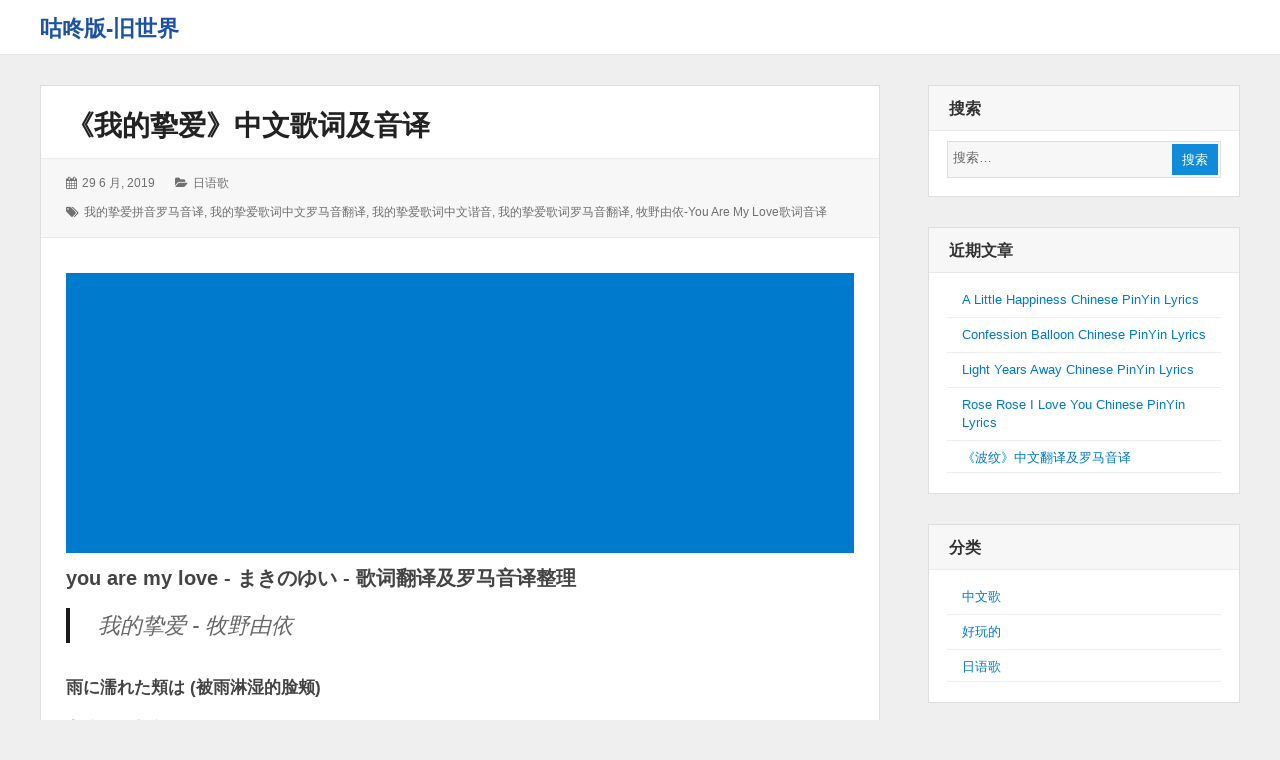

--- FILE ---
content_type: text/html; charset=UTF-8
request_url: https://www.gdbjsj.com/archives/2607.html
body_size: 10248
content:
<!DOCTYPE html>
<html lang="zh-Hans" class="no-js">

<head>
    <meta charset="UTF-8">
    <meta name="viewport" content="width=device-width, initial-scale=1">
    <link rel="profile" href="http://gmpg.org/xfn/11">
    <link rel="profile" href="http://microformats.org/profile/specs" />
    <link rel="profile" href="http://microformats.org/profile/hatom" />
        <link rel="pingback" href="https://www.gdbjsj.com/cn/xmlrpc.php">
        <script>(function(html){html.className = html.className.replace(/\bno-js\b/,'js')})(document.documentElement);</script>
<title>《我的挚爱》中文歌词及音译 &#8211; 咕咚版-旧世界</title>
<meta name='robots' content='max-image-preview:large' />
	<style>img:is([sizes="auto" i], [sizes^="auto," i]) { contain-intrinsic-size: 3000px 1500px }</style>
	<link rel="alternate" type="application/rss+xml" title="咕咚版-旧世界 &raquo; Feed" href="https://www.gdbjsj.com/feed" />
<link rel="alternate" type="application/rss+xml" title="咕咚版-旧世界 &raquo; 评论 Feed" href="https://www.gdbjsj.com/comments/feed" />
<link rel="alternate" type="application/rss+xml" title="咕咚版-旧世界 &raquo; 《我的挚爱》中文歌词及音译 评论 Feed" href="https://www.gdbjsj.com/archives/2607.html/feed" />
<script type="text/javascript">
/* <![CDATA[ */
window._wpemojiSettings = {"baseUrl":"https:\/\/s.w.org\/images\/core\/emoji\/15.0.3\/72x72\/","ext":".png","svgUrl":"https:\/\/s.w.org\/images\/core\/emoji\/15.0.3\/svg\/","svgExt":".svg","source":{"concatemoji":"https:\/\/www.gdbjsj.com\/cn\/wp-includes\/js\/wp-emoji-release.min.js?ver=6.7.4"}};
/*! This file is auto-generated */
!function(i,n){var o,s,e;function c(e){try{var t={supportTests:e,timestamp:(new Date).valueOf()};sessionStorage.setItem(o,JSON.stringify(t))}catch(e){}}function p(e,t,n){e.clearRect(0,0,e.canvas.width,e.canvas.height),e.fillText(t,0,0);var t=new Uint32Array(e.getImageData(0,0,e.canvas.width,e.canvas.height).data),r=(e.clearRect(0,0,e.canvas.width,e.canvas.height),e.fillText(n,0,0),new Uint32Array(e.getImageData(0,0,e.canvas.width,e.canvas.height).data));return t.every(function(e,t){return e===r[t]})}function u(e,t,n){switch(t){case"flag":return n(e,"\ud83c\udff3\ufe0f\u200d\u26a7\ufe0f","\ud83c\udff3\ufe0f\u200b\u26a7\ufe0f")?!1:!n(e,"\ud83c\uddfa\ud83c\uddf3","\ud83c\uddfa\u200b\ud83c\uddf3")&&!n(e,"\ud83c\udff4\udb40\udc67\udb40\udc62\udb40\udc65\udb40\udc6e\udb40\udc67\udb40\udc7f","\ud83c\udff4\u200b\udb40\udc67\u200b\udb40\udc62\u200b\udb40\udc65\u200b\udb40\udc6e\u200b\udb40\udc67\u200b\udb40\udc7f");case"emoji":return!n(e,"\ud83d\udc26\u200d\u2b1b","\ud83d\udc26\u200b\u2b1b")}return!1}function f(e,t,n){var r="undefined"!=typeof WorkerGlobalScope&&self instanceof WorkerGlobalScope?new OffscreenCanvas(300,150):i.createElement("canvas"),a=r.getContext("2d",{willReadFrequently:!0}),o=(a.textBaseline="top",a.font="600 32px Arial",{});return e.forEach(function(e){o[e]=t(a,e,n)}),o}function t(e){var t=i.createElement("script");t.src=e,t.defer=!0,i.head.appendChild(t)}"undefined"!=typeof Promise&&(o="wpEmojiSettingsSupports",s=["flag","emoji"],n.supports={everything:!0,everythingExceptFlag:!0},e=new Promise(function(e){i.addEventListener("DOMContentLoaded",e,{once:!0})}),new Promise(function(t){var n=function(){try{var e=JSON.parse(sessionStorage.getItem(o));if("object"==typeof e&&"number"==typeof e.timestamp&&(new Date).valueOf()<e.timestamp+604800&&"object"==typeof e.supportTests)return e.supportTests}catch(e){}return null}();if(!n){if("undefined"!=typeof Worker&&"undefined"!=typeof OffscreenCanvas&&"undefined"!=typeof URL&&URL.createObjectURL&&"undefined"!=typeof Blob)try{var e="postMessage("+f.toString()+"("+[JSON.stringify(s),u.toString(),p.toString()].join(",")+"));",r=new Blob([e],{type:"text/javascript"}),a=new Worker(URL.createObjectURL(r),{name:"wpTestEmojiSupports"});return void(a.onmessage=function(e){c(n=e.data),a.terminate(),t(n)})}catch(e){}c(n=f(s,u,p))}t(n)}).then(function(e){for(var t in e)n.supports[t]=e[t],n.supports.everything=n.supports.everything&&n.supports[t],"flag"!==t&&(n.supports.everythingExceptFlag=n.supports.everythingExceptFlag&&n.supports[t]);n.supports.everythingExceptFlag=n.supports.everythingExceptFlag&&!n.supports.flag,n.DOMReady=!1,n.readyCallback=function(){n.DOMReady=!0}}).then(function(){return e}).then(function(){var e;n.supports.everything||(n.readyCallback(),(e=n.source||{}).concatemoji?t(e.concatemoji):e.wpemoji&&e.twemoji&&(t(e.twemoji),t(e.wpemoji)))}))}((window,document),window._wpemojiSettings);
/* ]]> */
</script>
<style id='wp-emoji-styles-inline-css' type='text/css'>

	img.wp-smiley, img.emoji {
		display: inline !important;
		border: none !important;
		box-shadow: none !important;
		height: 1em !important;
		width: 1em !important;
		margin: 0 0.07em !important;
		vertical-align: -0.1em !important;
		background: none !important;
		padding: 0 !important;
	}
</style>
<link rel='stylesheet' id='wp-block-library-css' href='https://www.gdbjsj.com/cn/wp-includes/css/dist/block-library/style.min.css?ver=6.7.4' type='text/css' media='all' />
<style id='classic-theme-styles-inline-css' type='text/css'>
/*! This file is auto-generated */
.wp-block-button__link{color:#fff;background-color:#32373c;border-radius:9999px;box-shadow:none;text-decoration:none;padding:calc(.667em + 2px) calc(1.333em + 2px);font-size:1.125em}.wp-block-file__button{background:#32373c;color:#fff;text-decoration:none}
</style>
<style id='global-styles-inline-css' type='text/css'>
:root{--wp--preset--aspect-ratio--square: 1;--wp--preset--aspect-ratio--4-3: 4/3;--wp--preset--aspect-ratio--3-4: 3/4;--wp--preset--aspect-ratio--3-2: 3/2;--wp--preset--aspect-ratio--2-3: 2/3;--wp--preset--aspect-ratio--16-9: 16/9;--wp--preset--aspect-ratio--9-16: 9/16;--wp--preset--color--black: #000000;--wp--preset--color--cyan-bluish-gray: #abb8c3;--wp--preset--color--white: #ffffff;--wp--preset--color--pale-pink: #f78da7;--wp--preset--color--vivid-red: #cf2e2e;--wp--preset--color--luminous-vivid-orange: #ff6900;--wp--preset--color--luminous-vivid-amber: #fcb900;--wp--preset--color--light-green-cyan: #7bdcb5;--wp--preset--color--vivid-green-cyan: #00d084;--wp--preset--color--pale-cyan-blue: #8ed1fc;--wp--preset--color--vivid-cyan-blue: #0693e3;--wp--preset--color--vivid-purple: #9b51e0;--wp--preset--gradient--vivid-cyan-blue-to-vivid-purple: linear-gradient(135deg,rgba(6,147,227,1) 0%,rgb(155,81,224) 100%);--wp--preset--gradient--light-green-cyan-to-vivid-green-cyan: linear-gradient(135deg,rgb(122,220,180) 0%,rgb(0,208,130) 100%);--wp--preset--gradient--luminous-vivid-amber-to-luminous-vivid-orange: linear-gradient(135deg,rgba(252,185,0,1) 0%,rgba(255,105,0,1) 100%);--wp--preset--gradient--luminous-vivid-orange-to-vivid-red: linear-gradient(135deg,rgba(255,105,0,1) 0%,rgb(207,46,46) 100%);--wp--preset--gradient--very-light-gray-to-cyan-bluish-gray: linear-gradient(135deg,rgb(238,238,238) 0%,rgb(169,184,195) 100%);--wp--preset--gradient--cool-to-warm-spectrum: linear-gradient(135deg,rgb(74,234,220) 0%,rgb(151,120,209) 20%,rgb(207,42,186) 40%,rgb(238,44,130) 60%,rgb(251,105,98) 80%,rgb(254,248,76) 100%);--wp--preset--gradient--blush-light-purple: linear-gradient(135deg,rgb(255,206,236) 0%,rgb(152,150,240) 100%);--wp--preset--gradient--blush-bordeaux: linear-gradient(135deg,rgb(254,205,165) 0%,rgb(254,45,45) 50%,rgb(107,0,62) 100%);--wp--preset--gradient--luminous-dusk: linear-gradient(135deg,rgb(255,203,112) 0%,rgb(199,81,192) 50%,rgb(65,88,208) 100%);--wp--preset--gradient--pale-ocean: linear-gradient(135deg,rgb(255,245,203) 0%,rgb(182,227,212) 50%,rgb(51,167,181) 100%);--wp--preset--gradient--electric-grass: linear-gradient(135deg,rgb(202,248,128) 0%,rgb(113,206,126) 100%);--wp--preset--gradient--midnight: linear-gradient(135deg,rgb(2,3,129) 0%,rgb(40,116,252) 100%);--wp--preset--font-size--small: 13px;--wp--preset--font-size--medium: 20px;--wp--preset--font-size--large: 36px;--wp--preset--font-size--x-large: 42px;--wp--preset--spacing--20: 0.44rem;--wp--preset--spacing--30: 0.67rem;--wp--preset--spacing--40: 1rem;--wp--preset--spacing--50: 1.5rem;--wp--preset--spacing--60: 2.25rem;--wp--preset--spacing--70: 3.38rem;--wp--preset--spacing--80: 5.06rem;--wp--preset--shadow--natural: 6px 6px 9px rgba(0, 0, 0, 0.2);--wp--preset--shadow--deep: 12px 12px 50px rgba(0, 0, 0, 0.4);--wp--preset--shadow--sharp: 6px 6px 0px rgba(0, 0, 0, 0.2);--wp--preset--shadow--outlined: 6px 6px 0px -3px rgba(255, 255, 255, 1), 6px 6px rgba(0, 0, 0, 1);--wp--preset--shadow--crisp: 6px 6px 0px rgba(0, 0, 0, 1);}:where(.is-layout-flex){gap: 0.5em;}:where(.is-layout-grid){gap: 0.5em;}body .is-layout-flex{display: flex;}.is-layout-flex{flex-wrap: wrap;align-items: center;}.is-layout-flex > :is(*, div){margin: 0;}body .is-layout-grid{display: grid;}.is-layout-grid > :is(*, div){margin: 0;}:where(.wp-block-columns.is-layout-flex){gap: 2em;}:where(.wp-block-columns.is-layout-grid){gap: 2em;}:where(.wp-block-post-template.is-layout-flex){gap: 1.25em;}:where(.wp-block-post-template.is-layout-grid){gap: 1.25em;}.has-black-color{color: var(--wp--preset--color--black) !important;}.has-cyan-bluish-gray-color{color: var(--wp--preset--color--cyan-bluish-gray) !important;}.has-white-color{color: var(--wp--preset--color--white) !important;}.has-pale-pink-color{color: var(--wp--preset--color--pale-pink) !important;}.has-vivid-red-color{color: var(--wp--preset--color--vivid-red) !important;}.has-luminous-vivid-orange-color{color: var(--wp--preset--color--luminous-vivid-orange) !important;}.has-luminous-vivid-amber-color{color: var(--wp--preset--color--luminous-vivid-amber) !important;}.has-light-green-cyan-color{color: var(--wp--preset--color--light-green-cyan) !important;}.has-vivid-green-cyan-color{color: var(--wp--preset--color--vivid-green-cyan) !important;}.has-pale-cyan-blue-color{color: var(--wp--preset--color--pale-cyan-blue) !important;}.has-vivid-cyan-blue-color{color: var(--wp--preset--color--vivid-cyan-blue) !important;}.has-vivid-purple-color{color: var(--wp--preset--color--vivid-purple) !important;}.has-black-background-color{background-color: var(--wp--preset--color--black) !important;}.has-cyan-bluish-gray-background-color{background-color: var(--wp--preset--color--cyan-bluish-gray) !important;}.has-white-background-color{background-color: var(--wp--preset--color--white) !important;}.has-pale-pink-background-color{background-color: var(--wp--preset--color--pale-pink) !important;}.has-vivid-red-background-color{background-color: var(--wp--preset--color--vivid-red) !important;}.has-luminous-vivid-orange-background-color{background-color: var(--wp--preset--color--luminous-vivid-orange) !important;}.has-luminous-vivid-amber-background-color{background-color: var(--wp--preset--color--luminous-vivid-amber) !important;}.has-light-green-cyan-background-color{background-color: var(--wp--preset--color--light-green-cyan) !important;}.has-vivid-green-cyan-background-color{background-color: var(--wp--preset--color--vivid-green-cyan) !important;}.has-pale-cyan-blue-background-color{background-color: var(--wp--preset--color--pale-cyan-blue) !important;}.has-vivid-cyan-blue-background-color{background-color: var(--wp--preset--color--vivid-cyan-blue) !important;}.has-vivid-purple-background-color{background-color: var(--wp--preset--color--vivid-purple) !important;}.has-black-border-color{border-color: var(--wp--preset--color--black) !important;}.has-cyan-bluish-gray-border-color{border-color: var(--wp--preset--color--cyan-bluish-gray) !important;}.has-white-border-color{border-color: var(--wp--preset--color--white) !important;}.has-pale-pink-border-color{border-color: var(--wp--preset--color--pale-pink) !important;}.has-vivid-red-border-color{border-color: var(--wp--preset--color--vivid-red) !important;}.has-luminous-vivid-orange-border-color{border-color: var(--wp--preset--color--luminous-vivid-orange) !important;}.has-luminous-vivid-amber-border-color{border-color: var(--wp--preset--color--luminous-vivid-amber) !important;}.has-light-green-cyan-border-color{border-color: var(--wp--preset--color--light-green-cyan) !important;}.has-vivid-green-cyan-border-color{border-color: var(--wp--preset--color--vivid-green-cyan) !important;}.has-pale-cyan-blue-border-color{border-color: var(--wp--preset--color--pale-cyan-blue) !important;}.has-vivid-cyan-blue-border-color{border-color: var(--wp--preset--color--vivid-cyan-blue) !important;}.has-vivid-purple-border-color{border-color: var(--wp--preset--color--vivid-purple) !important;}.has-vivid-cyan-blue-to-vivid-purple-gradient-background{background: var(--wp--preset--gradient--vivid-cyan-blue-to-vivid-purple) !important;}.has-light-green-cyan-to-vivid-green-cyan-gradient-background{background: var(--wp--preset--gradient--light-green-cyan-to-vivid-green-cyan) !important;}.has-luminous-vivid-amber-to-luminous-vivid-orange-gradient-background{background: var(--wp--preset--gradient--luminous-vivid-amber-to-luminous-vivid-orange) !important;}.has-luminous-vivid-orange-to-vivid-red-gradient-background{background: var(--wp--preset--gradient--luminous-vivid-orange-to-vivid-red) !important;}.has-very-light-gray-to-cyan-bluish-gray-gradient-background{background: var(--wp--preset--gradient--very-light-gray-to-cyan-bluish-gray) !important;}.has-cool-to-warm-spectrum-gradient-background{background: var(--wp--preset--gradient--cool-to-warm-spectrum) !important;}.has-blush-light-purple-gradient-background{background: var(--wp--preset--gradient--blush-light-purple) !important;}.has-blush-bordeaux-gradient-background{background: var(--wp--preset--gradient--blush-bordeaux) !important;}.has-luminous-dusk-gradient-background{background: var(--wp--preset--gradient--luminous-dusk) !important;}.has-pale-ocean-gradient-background{background: var(--wp--preset--gradient--pale-ocean) !important;}.has-electric-grass-gradient-background{background: var(--wp--preset--gradient--electric-grass) !important;}.has-midnight-gradient-background{background: var(--wp--preset--gradient--midnight) !important;}.has-small-font-size{font-size: var(--wp--preset--font-size--small) !important;}.has-medium-font-size{font-size: var(--wp--preset--font-size--medium) !important;}.has-large-font-size{font-size: var(--wp--preset--font-size--large) !important;}.has-x-large-font-size{font-size: var(--wp--preset--font-size--x-large) !important;}
:where(.wp-block-post-template.is-layout-flex){gap: 1.25em;}:where(.wp-block-post-template.is-layout-grid){gap: 1.25em;}
:where(.wp-block-columns.is-layout-flex){gap: 2em;}:where(.wp-block-columns.is-layout-grid){gap: 2em;}
:root :where(.wp-block-pullquote){font-size: 1.5em;line-height: 1.6;}
</style>
<link rel='stylesheet' id='dashicons-css' href='https://www.gdbjsj.com/cn/wp-includes/css/dashicons.min.css?ver=6.7.4' type='text/css' media='all' />
<link rel='stylesheet' id='post-views-counter-frontend-css' href='https://www.gdbjsj.com/cn/wp-content/plugins/post-views-counter/css/frontend.min.css?ver=1.5.1' type='text/css' media='all' />
<style id='md-style-inline-css' type='text/css'>
 
</style>
<link rel='stylesheet' id='font-awesome-css' href='https://www.gdbjsj.com/cn/wp-content/themes/wordstar/assets/css/font-awesome.css' type='text/css' media='all' />
<link rel='stylesheet' id='wordstar-style-css' href='https://www.gdbjsj.com/cn/wp-content/themes/wordstar/style.css' type='text/css' media='all' />
<link rel='stylesheet' id='wordstar-responsive-css' href='https://www.gdbjsj.com/cn/wp-content/themes/wordstar/assets/css/responsive.css' type='text/css' media='all' />
<script type="text/javascript" src="https://www.gdbjsj.com/cn/wp-includes/js/jquery/jquery.min.js?ver=3.7.1" id="jquery-core-js"></script>
<script type="text/javascript" src="https://www.gdbjsj.com/cn/wp-includes/js/jquery/jquery-migrate.min.js?ver=3.4.1" id="jquery-migrate-js"></script>
<script type="text/javascript" id="jquery-js-after">
/* <![CDATA[ */
jQuery(document).ready(function() {
	jQuery(".4e9a6432f1c5e027d52e8dba85fba061").click(function() {
		jQuery.post(
			"https://www.gdbjsj.com/cn/wp-admin/admin-ajax.php", {
				"action": "quick_adsense_onpost_ad_click",
				"quick_adsense_onpost_ad_index": jQuery(this).attr("data-index"),
				"quick_adsense_nonce": "959605b9fb",
			}, function(response) { }
		);
	});
});
/* ]]> */
</script>
<!--[if lt IE 9]>
<script type="text/javascript" src="https://www.gdbjsj.com/cn/wp-content/themes/wordstar/assets/js/html5.js" id="html5shiv-js"></script>
<![endif]-->
<link rel="https://api.w.org/" href="https://www.gdbjsj.com/wp-json/" /><link rel="alternate" title="JSON" type="application/json" href="https://www.gdbjsj.com/wp-json/wp/v2/posts/2607" /><link rel="EditURI" type="application/rsd+xml" title="RSD" href="https://www.gdbjsj.com/cn/xmlrpc.php?rsd" />
<meta name="generator" content="WordPress 6.7.4" />
<link rel="canonical" href="https://www.gdbjsj.com/archives/2607.html" />
<link rel='shortlink' href='https://www.gdbjsj.com/?p=2607' />
<link rel="alternate" title="oEmbed (JSON)" type="application/json+oembed" href="https://www.gdbjsj.com/wp-json/oembed/1.0/embed?url=https%3A%2F%2Fwww.gdbjsj.com%2Farchives%2F2607.html" />
<link rel="alternate" title="oEmbed (XML)" type="text/xml+oembed" href="https://www.gdbjsj.com/wp-json/oembed/1.0/embed?url=https%3A%2F%2Fwww.gdbjsj.com%2Farchives%2F2607.html&#038;format=xml" />
<script async src="https://cdn.ampproject.org/v0/amp-auto-ads-0.1.js">
</script>
<script async src="https://pagead2.googlesyndication.com/pagead/js/adsbygoogle.js"></script>
<script>
     (adsbygoogle = window.adsbygoogle || []).push({
          google_ad_client: "ca-pub-4687924800399122",
          enable_page_level_ads: true
     });
</script><style type="text/css">.recentcomments a{display:inline !important;padding:0 !important;margin:0 !important;}</style>    <style>
     #masthead .site-branding,#masthead .site-branding a {
color: #1b52a7 !important;
    }

        </style>
</head>

<body id="site-body" class="post-template-default single single-post postid-2607 single-format-standard multi-column single-author"     itemscope="" itemtype="http://schema.org/BlogPosting">
    <div id="page" class="site">
        <a class="skip-link screen-reader-text" href="#content">
            跳转到内容        </a>
        <header id="masthead" class="site-header" role="banner">
            <div class="site-header-main">
                <div class="wrapper">
                     <div class="site-branding"><p id="site-title" class="site-title p-name" itemprop="name"><a href="https://www.gdbjsj.com/" rel="home" itemprop="url" class="u-url url">咕咚版-旧世界</a></p></div>                    
                    <div id="site-header-menu" class="site-header-menu">
                        <button id="menu-toggle" class="menu-toggle"><i class="fa fa-bars"></i><span>
                                菜单                            </span></button>
                        <nav id="site-navigation" class="main-navigation" role="navigation" aria-label="主菜单">
                                                        <div class="clear"></div>
                        </nav>
                    </div>
                    <div class="clear"></div>
                </div>
            </div>
            <div class="clear"></div>
        </header>
        <div id="content" class="site-content wrapper"><main id="main" class="site-main  single-post" role="main">
        <article id="post-2607" class="post-content post-2607 post type-post status-publish format-standard hentry category-3 tag-5528 tag-5527 tag-5530 tag-5529 tag--you-are-my-love h-entry h-as-article"         itemref="site-publisher">
        <header class="entry-header">
            <h1 class="entry-title p-name" itemprop="name headline"><a href="https://www.gdbjsj.com/archives/2607.html" rel="bookmark" class="u-url url" itemprop="url">《我的挚爱》中文歌词及音译</a></h1>        </header>
                <div class="entry-meta">
            <ul><li class="posted-on">
				<i class="fa fa-calendar"></i>
				<span class="screen-reader-text">发表于：</span>
				<a href="https://www.gdbjsj.com/archives/2607.html" rel="bookmark">
					<time class="entry-date published dt-published" itemprop="datePublished" datetime="2019-06-29T15:47:51+00:00">29 6 月, 2019</time>
					<time class="entry-date updated dt-updated screen-reader-text" itemprop="dateModified" datetime="2019-06-29T15:47:51+00:00">29 6 月, 2019</time>
				</a>
			</li><li class="cat-links">
				<i class="fa fa-folder-open"></i>
				<span class="screen-reader-text">分类：</span>
				<a href="https://www.gdbjsj.com/archives/category/%e6%97%a5%e8%af%ad%e6%ad%8c%e8%af%8d%e7%bd%97%e9%a9%ac%e9%9f%b3%e8%af%91" rel="category tag">日语歌</a>
			</li><li class="tag-links">
				<i class="fa fa-tags"></i>
				<span class="screen-reader-text">标签：</span>
				<a href="https://www.gdbjsj.com/archives/tag/%e6%88%91%e7%9a%84%e6%8c%9a%e7%88%b1%e6%8b%bc%e9%9f%b3%e7%bd%97%e9%a9%ac%e9%9f%b3%e8%af%91" rel="tag">我的挚爱拼音罗马音译</a>, <a href="https://www.gdbjsj.com/archives/tag/%e6%88%91%e7%9a%84%e6%8c%9a%e7%88%b1%e6%ad%8c%e8%af%8d%e4%b8%ad%e6%96%87%e7%bd%97%e9%a9%ac%e9%9f%b3%e7%bf%bb%e8%af%91" rel="tag">我的挚爱歌词中文罗马音翻译</a>, <a href="https://www.gdbjsj.com/archives/tag/%e6%88%91%e7%9a%84%e6%8c%9a%e7%88%b1%e6%ad%8c%e8%af%8d%e4%b8%ad%e6%96%87%e8%b0%90%e9%9f%b3" rel="tag">我的挚爱歌词中文谐音</a>, <a href="https://www.gdbjsj.com/archives/tag/%e6%88%91%e7%9a%84%e6%8c%9a%e7%88%b1%e6%ad%8c%e8%af%8d%e7%bd%97%e9%a9%ac%e9%9f%b3%e7%bf%bb%e8%af%91" rel="tag">我的挚爱歌词罗马音翻译</a>, <a href="https://www.gdbjsj.com/archives/tag/%e7%89%a7%e9%87%8e%e7%94%b1%e4%be%9d-you-are-my-love%e6%ad%8c%e8%af%8d%e9%9f%b3%e8%af%91" rel="tag">牧野由依-you are my love歌词音译</a>
			</li><div class="clear"></div></ul>        </div>
        <div class="entry-content e-content" itemprop="description articleBody">
            <div class="4e9a6432f1c5e027d52e8dba85fba061" data-index="1" style="float: none; margin:10px 0 10px 0; text-align:center;">
<script async src="https://pagead2.googlesyndication.com/pagead/js/adsbygoogle.js"></script>
<ins class="adsbygoogle"
     style="display:block; text-align:center;"
     data-ad-layout="in-article"
     data-ad-format="fluid"
     data-ad-client="ca-pub-4687924800399122"
     data-ad-slot="4738924893"></ins>
<script>
     (adsbygoogle = window.adsbygoogle || []).push({});
</script>
</div>
<h3>you are my love - まきのゆい - 歌词翻译及罗马音译整理</h3>
<blockquote><p>
  我的挚爱 - 牧野由依
</p></blockquote>
<h4>雨に濡れた頬は (被雨淋湿的脸颊)</h4>
<h4>あめにぬれたほおは</h4>
<p><strong>ame ni nure ta hoo ha</strong></p>
<h4>涙の匂いがした (却有泪水的味道)</h4>
<h4>なみだのにおいがした</h4>
<p><strong>namida no nioi gashita</strong></p>
<h4>优しい眼差しの たびびと (想起远方眼神温柔的 旅人)</h4>
<h4>やさしいまなざしの たびびと</h4>
<p><strong>yasashii manazashi no  tabibito</strong></p>
<h4>静かに响いてる (静静回响着)</h4>
<h4>しずかにひびいてる</h4>
<p><strong>shizuka ni hibii teru</strong></p>
<h4>なつかしい音楽 (令人怀念的音乐)</h4>
<h4>なつかしいおんがく</h4>
<p><strong>natsukashii ongaku</strong></p>
<h4>思い出せない记忆 彷徨う (无法想起的记忆 让人感到徬徨)</h4>
<h4>おもいだせないきおく さまよう</h4>
<p><strong>omoidase nai kioku  houkou u</strong></p>
<h4>梦は飞び立つの小さな翼で (梦想着 展开小小的羽翼)</h4>
<h4>ゆめはとびたつのちいさなつばさで</h4>
<p><strong>yume ha tobi tatsu no chiisa na tsubasa de</strong></p>
<h4>想いの消えない场所まで 二人で (前往思念永存的场所 我们俩)</h4>
<h4>おもいのきえないばしょまで ふたりで</h4>
<p><strong>omoi no kie nai basho made  futari de</strong></p>
<h4>远い海を空を越えて (飞越遥远的大海与天空)</h4>
<h4>とおいうみをそらをこえて</h4>
<p><strong>tooi umi wo sora wo koe te</strong></p>
<h4>暗い夜の中で (暗夜中)</h4>
<h4>くらいよるのなかで</h4>
<p><strong>kurai yoru no naka de</strong></p>
<h4>私を照らしてる (照看着我的)</h4>
<h4>わたしをてらしてる</h4>
<p><strong>watashi wo tera shiteru</strong></p>
<h4>优しい眼差しの 贵方に (是眼神温柔的 你)</h4>
<h4>やさしいまなざしの あなたに</h4>
<p><strong>yasashii manazashi no  anata ni</strong></p>
<h4>会いたい (我好想你)</h4>
<h4>あいたい</h4>
<p><strong>ai tai</strong></p>
<div class="4e9a6432f1c5e027d52e8dba85fba061" data-index="2" style="float: none; margin:10px 0 10px 0; text-align:center;">
<script async src="https://pagead2.googlesyndication.com/pagead/js/adsbygoogle.js"></script>
<ins class="adsbygoogle"
     style="display:block"
     data-ad-format="fluid"
     data-ad-layout-key="-6t+ed+2i-1n-4w"
     data-ad-client="ca-pub-4687924800399122"
     data-ad-slot="8094098007"></ins>
<script>
     (adsbygoogle = window.adsbygoogle || []).push({});
</script>
</div>

<div style="font-size: 0px; height: 0px; line-height: 0px; margin: 0; padding: 0; clear: both;"></div><div class="post-views content-post post-2607 entry-meta load-static">
				<span class="post-views-icon dashicons dashicons-chart-bar"></span> <span class="post-views-label">Post Views:</span> <span class="post-views-count">870</span>
			</div>            <div class="clear"></div>
        </div>
        
	<nav class="navigation post-navigation" aria-label="文章">
		<h2 class="screen-reader-text">文章导航</h2>
		<div class="nav-links"><div class="nav-previous"><a href="https://www.gdbjsj.com/archives/2605.html" rel="prev"><span class="meta-nav" aria-hidden="true">前一页</span> <span class="screen-reader-text">上一篇：</span> <span class="post-title">《High Free Spirits》拼音罗马音译</span></a></div><div class="nav-next"><a href="https://www.gdbjsj.com/archives/2611.html" rel="next"><span class="meta-nav" aria-hidden="true">后一页</span> <span class="screen-reader-text">下一篇：</span> <span class="post-title">《Just You and I》中文歌词及音译</span></a></div></div>
	</nav>        <div class="clear"></div>
        <div class="author-info byline author p-author vcard hcard h-card author-1" itemprop="author " itemscope itemtype="http://schema.org/Person">
            <div class="author-avatar">
                <img alt='' src='https://www.gdbjsj.com/cn/wp-content/uploads/letter-avatar/b56faa994a4df19f3d9396464e00a249.svg' srcset='https://www.gdbjsj.com/cn/wp-content/uploads/letter-avatar/311106322186cbca344b9c2628a04de0.svg 2x' class='avatar avatar-70 photo u-photo' height='70' width='70' itemprop="image" decoding='async'/>            </div>
            <div class="author-description">
                <h3 class="author-title"><a href="https://www.gdbjsj.com/archives/author/gdbjsj" title="Posts by admin" rel="author" class="url u-url " itemprop="url"> <span class="fn p-name" itemprop="name">
                            admin                        </span> </a></h3>
                                <div class="author-metas"><a href=https://www.gdbjsj.com/archives/author/gdbjsj title="7707 Posts" class="posts"><i class="fa fa-thumb-tack"></i><span>7707</span></a><a href="https://gdbjsj.com" rel="noopener" target="_blank" class="social web" title="Author&#039;s Website"><i class="fa fa-globe"></i><span>站点</span></a><a href="https://www.gdbjsj.com/archives/author/gdbjsj/feed" rel="noopener"  title="Subscribe RSS Feed" target="_blank" class="social rss"><i class="fa fa-rss"></i><span>RSS订阅</span></a><div class="clear"></div>
		</div>            </div>
            <div class="clear"></div>
        </div>
    </article>
        <article id="post-2607" class="post-content post-2607 post type-post status-publish format-standard hentry category-3 tag-5528 tag-5527 tag-5530 tag-5529 tag--you-are-my-love h-entry h-as-article"         itemref="site-publisher">
        <header class="entry-header">
            <h1 class="entry-title p-name" itemprop="name headline"><a href="https://www.gdbjsj.com/archives/2607.html" rel="bookmark" class="u-url url" itemprop="url">《我的挚爱》中文歌词及音译</a></h1>        </header>
                <div class="entry-meta">
            <ul><li class="posted-on">
				<i class="fa fa-calendar"></i>
				<span class="screen-reader-text">发表于：</span>
				<a href="https://www.gdbjsj.com/archives/2607.html" rel="bookmark">
					<time class="entry-date published dt-published" itemprop="datePublished" datetime="2019-06-29T15:47:51+00:00">29 6 月, 2019</time>
					<time class="entry-date updated dt-updated screen-reader-text" itemprop="dateModified" datetime="2019-06-29T15:47:51+00:00">29 6 月, 2019</time>
				</a>
			</li><li class="cat-links">
				<i class="fa fa-folder-open"></i>
				<span class="screen-reader-text">分类：</span>
				<a href="https://www.gdbjsj.com/archives/category/%e6%97%a5%e8%af%ad%e6%ad%8c%e8%af%8d%e7%bd%97%e9%a9%ac%e9%9f%b3%e8%af%91" rel="category tag">日语歌</a>
			</li><li class="tag-links">
				<i class="fa fa-tags"></i>
				<span class="screen-reader-text">标签：</span>
				<a href="https://www.gdbjsj.com/archives/tag/%e6%88%91%e7%9a%84%e6%8c%9a%e7%88%b1%e6%8b%bc%e9%9f%b3%e7%bd%97%e9%a9%ac%e9%9f%b3%e8%af%91" rel="tag">我的挚爱拼音罗马音译</a>, <a href="https://www.gdbjsj.com/archives/tag/%e6%88%91%e7%9a%84%e6%8c%9a%e7%88%b1%e6%ad%8c%e8%af%8d%e4%b8%ad%e6%96%87%e7%bd%97%e9%a9%ac%e9%9f%b3%e7%bf%bb%e8%af%91" rel="tag">我的挚爱歌词中文罗马音翻译</a>, <a href="https://www.gdbjsj.com/archives/tag/%e6%88%91%e7%9a%84%e6%8c%9a%e7%88%b1%e6%ad%8c%e8%af%8d%e4%b8%ad%e6%96%87%e8%b0%90%e9%9f%b3" rel="tag">我的挚爱歌词中文谐音</a>, <a href="https://www.gdbjsj.com/archives/tag/%e6%88%91%e7%9a%84%e6%8c%9a%e7%88%b1%e6%ad%8c%e8%af%8d%e7%bd%97%e9%a9%ac%e9%9f%b3%e7%bf%bb%e8%af%91" rel="tag">我的挚爱歌词罗马音翻译</a>, <a href="https://www.gdbjsj.com/archives/tag/%e7%89%a7%e9%87%8e%e7%94%b1%e4%be%9d-you-are-my-love%e6%ad%8c%e8%af%8d%e9%9f%b3%e8%af%91" rel="tag">牧野由依-you are my love歌词音译</a>
			</li><div class="clear"></div></ul>        </div>
        <div class="entry-content e-content" itemprop="description articleBody">
            <div class="4e9a6432f1c5e027d52e8dba85fba061" data-index="1" style="float: none; margin:10px 0 10px 0; text-align:center;">
<script async src="https://pagead2.googlesyndication.com/pagead/js/adsbygoogle.js"></script>
<ins class="adsbygoogle"
     style="display:block; text-align:center;"
     data-ad-layout="in-article"
     data-ad-format="fluid"
     data-ad-client="ca-pub-4687924800399122"
     data-ad-slot="4738924893"></ins>
<script>
     (adsbygoogle = window.adsbygoogle || []).push({});
</script>
</div>
<h3>you are my love - まきのゆい - 歌词翻译及罗马音译整理</h3>
<blockquote><p>
  我的挚爱 - 牧野由依
</p></blockquote>
<h4>雨に濡れた頬は (被雨淋湿的脸颊)</h4>
<h4>あめにぬれたほおは</h4>
<p><strong>ame ni nure ta hoo ha</strong></p>
<h4>涙の匂いがした (却有泪水的味道)</h4>
<h4>なみだのにおいがした</h4>
<p><strong>namida no nioi gashita</strong></p>
<h4>优しい眼差しの たびびと (想起远方眼神温柔的 旅人)</h4>
<h4>やさしいまなざしの たびびと</h4>
<p><strong>yasashii manazashi no  tabibito</strong></p>
<h4>静かに响いてる (静静回响着)</h4>
<h4>しずかにひびいてる</h4>
<p><strong>shizuka ni hibii teru</strong></p>
<h4>なつかしい音楽 (令人怀念的音乐)</h4>
<h4>なつかしいおんがく</h4>
<p><strong>natsukashii ongaku</strong></p>
<h4>思い出せない记忆 彷徨う (无法想起的记忆 让人感到徬徨)</h4>
<h4>おもいだせないきおく さまよう</h4>
<p><strong>omoidase nai kioku  houkou u</strong></p>
<h4>梦は飞び立つの小さな翼で (梦想着 展开小小的羽翼)</h4>
<h4>ゆめはとびたつのちいさなつばさで</h4>
<p><strong>yume ha tobi tatsu no chiisa na tsubasa de</strong></p>
<h4>想いの消えない场所まで 二人で (前往思念永存的场所 我们俩)</h4>
<h4>おもいのきえないばしょまで ふたりで</h4>
<p><strong>omoi no kie nai basho made  futari de</strong></p>
<h4>远い海を空を越えて (飞越遥远的大海与天空)</h4>
<h4>とおいうみをそらをこえて</h4>
<p><strong>tooi umi wo sora wo koe te</strong></p>
<h4>暗い夜の中で (暗夜中)</h4>
<h4>くらいよるのなかで</h4>
<p><strong>kurai yoru no naka de</strong></p>
<h4>私を照らしてる (照看着我的)</h4>
<h4>わたしをてらしてる</h4>
<p><strong>watashi wo tera shiteru</strong></p>
<h4>优しい眼差しの 贵方に (是眼神温柔的 你)</h4>
<h4>やさしいまなざしの あなたに</h4>
<p><strong>yasashii manazashi no  anata ni</strong></p>
<h4>会いたい (我好想你)</h4>
<h4>あいたい</h4>
<p><strong>ai tai</strong></p>
<div class="4e9a6432f1c5e027d52e8dba85fba061" data-index="2" style="float: none; margin:10px 0 10px 0; text-align:center;">
<script async src="https://pagead2.googlesyndication.com/pagead/js/adsbygoogle.js"></script>
<ins class="adsbygoogle"
     style="display:block"
     data-ad-format="fluid"
     data-ad-layout-key="-6t+ed+2i-1n-4w"
     data-ad-client="ca-pub-4687924800399122"
     data-ad-slot="8094098007"></ins>
<script>
     (adsbygoogle = window.adsbygoogle || []).push({});
</script>
</div>

<div style="font-size: 0px; height: 0px; line-height: 0px; margin: 0; padding: 0; clear: both;"></div><div class="post-views content-post post-2607 entry-meta load-static">
				<span class="post-views-icon dashicons dashicons-chart-bar"></span> <span class="post-views-label">Post Views:</span> <span class="post-views-count">870</span>
			</div>            <div class="clear"></div>
        </div>
        
	<nav class="navigation post-navigation" aria-label="文章">
		<h2 class="screen-reader-text">文章导航</h2>
		<div class="nav-links"><div class="nav-previous"><a href="https://www.gdbjsj.com/archives/2605.html" rel="prev"><span class="meta-nav" aria-hidden="true">前一页</span> <span class="screen-reader-text">上一篇：</span> <span class="post-title">《High Free Spirits》拼音罗马音译</span></a></div><div class="nav-next"><a href="https://www.gdbjsj.com/archives/2611.html" rel="next"><span class="meta-nav" aria-hidden="true">后一页</span> <span class="screen-reader-text">下一篇：</span> <span class="post-title">《Just You and I》中文歌词及音译</span></a></div></div>
	</nav>        <div class="clear"></div>
        <div class="author-info byline author p-author vcard hcard h-card author-1" itemprop="author " itemscope itemtype="http://schema.org/Person">
            <div class="author-avatar">
                <img alt='' src='https://www.gdbjsj.com/cn/wp-content/uploads/letter-avatar/b56faa994a4df19f3d9396464e00a249.svg' srcset='https://www.gdbjsj.com/cn/wp-content/uploads/letter-avatar/311106322186cbca344b9c2628a04de0.svg 2x' class='avatar avatar-70 photo u-photo' height='70' width='70' itemprop="image" decoding='async'/>            </div>
            <div class="author-description">
                <h3 class="author-title"><a href="https://www.gdbjsj.com/archives/author/gdbjsj" title="Posts by admin" rel="author" class="url u-url " itemprop="url"> <span class="fn p-name" itemprop="name">
                            admin                        </span> </a></h3>
                                <div class="author-metas"><a href=https://www.gdbjsj.com/archives/author/gdbjsj title="7707 Posts" class="posts"><i class="fa fa-thumb-tack"></i><span>7707</span></a><a href="https://gdbjsj.com" rel="noopener" target="_blank" class="social web" title="Author&#039;s Website"><i class="fa fa-globe"></i><span>站点</span></a><a href="https://www.gdbjsj.com/archives/author/gdbjsj/feed" rel="noopener"  title="Subscribe RSS Feed" target="_blank" class="social rss"><i class="fa fa-rss"></i><span>RSS订阅</span></a><div class="clear"></div>
		</div>            </div>
            <div class="clear"></div>
        </div>
    </article>
        </main>
<aside id="secondary" class="sidebar widget-area" role="complementary">
  <section id="search-2" class="widget widget_search"><h4 class="widget-title">搜索</h4><form role="search" method="get" class="search-form" action="https://www.gdbjsj.com/" itemprop="potentialAction" itemscope itemtype="http://schema.org/SearchAction">
  <meta itemprop="target" content="https://www.gdbjsj.com/?s=search%20"/>
  <span class="screen-reader-text">搜索：</span> <i class="fa fa-search"></i>
  <input type="search" class="search-field" placeholder="搜索&hellip;" value="" name="s" title="Search" required itemprop="query-input">
  <button type="submit" class="search-submit"> <span >搜索</span> </button>
</form><div class="clear"></div></section>
		<section id="recent-posts-2" class="widget widget_recent_entries">
		<h4 class="widget-title">近期文章</h4>
		<ul>
											<li>
					<a href="https://www.gdbjsj.com/archives/11918.html">A Little Happiness Chinese PinYin Lyrics</a>
									</li>
											<li>
					<a href="https://www.gdbjsj.com/archives/11916.html">Confession Balloon Chinese PinYin Lyrics</a>
									</li>
											<li>
					<a href="https://www.gdbjsj.com/archives/11913.html">Light Years Away Chinese PinYin Lyrics</a>
									</li>
											<li>
					<a href="https://www.gdbjsj.com/archives/11909.html">Rose Rose I Love You Chinese PinYin Lyrics</a>
									</li>
											<li>
					<a href="https://www.gdbjsj.com/archives/11904.html">《波纹》中文翻译及罗马音译</a>
									</li>
					</ul>

		<div class="clear"></div></section><section id="categories-2" class="widget widget_categories"><h4 class="widget-title">分类</h4>
			<ul>
					<li class="cat-item cat-item-28505"><a href="https://www.gdbjsj.com/archives/category/%e4%b8%ad%e6%96%87%e6%ad%8c">中文歌</a>
</li>
	<li class="cat-item cat-item-5"><a href="https://www.gdbjsj.com/archives/category/%e5%a5%bd%e7%8e%a9%e7%9a%84">好玩的</a>
</li>
	<li class="cat-item cat-item-3"><a href="https://www.gdbjsj.com/archives/category/%e6%97%a5%e8%af%ad%e6%ad%8c%e8%af%8d%e7%bd%97%e9%a9%ac%e9%9f%b3%e8%af%91">日语歌</a>
</li>
			</ul>

			<div class="clear"></div></section><section id="recent-comments-2" class="widget widget_recent_comments"><h4 class="widget-title">近期评论</h4><ul id="recentcomments"></ul><div class="clear"></div></section><section id="archives-2" class="widget widget_archive"><h4 class="widget-title">归档</h4>
			<ul>
					<li><a href='https://www.gdbjsj.com/archives/date/2019/09'>2019 年 9 月</a></li>
	<li><a href='https://www.gdbjsj.com/archives/date/2019/07'>2019 年 7 月</a></li>
	<li><a href='https://www.gdbjsj.com/archives/date/2019/06'>2019 年 6 月</a></li>
			</ul>

			<div class="clear"></div></section><section id="meta-2" class="widget widget_meta"><h4 class="widget-title">其他操作</h4>
		<ul>
						<li><a href="https://www.gdbjsj.com/cn/wp-login.php">登录</a></li>
			<li><a href="https://www.gdbjsj.com/feed">条目 feed</a></li>
			<li><a href="https://www.gdbjsj.com/comments/feed">评论 feed</a></li>

			<li><a href="https://cn.wordpress.org/">WordPress.org</a></li>
		</ul>

		<div class="clear"></div></section></aside>
<div class="clear"></div>
</div>
<footer id="colophon" class="site-footer" role="contentinfo">
    <div id="site-publisher" itemprop="publisher" itemscope itemtype="https://schema.org/Organization">
        <meta itemprop="name" content="咕咚版-旧世界" />
        <meta itemprop="url" content="https://www.gdbjsj.com/" />
            </div>
    <div class="site-info wrapper">
                <p id="site-generator" class="site-info centertext footer-copy">
            <a href="https://www.gdbjsj.com/" rel="home">&copy;
                2026&nbsp;
                咕咚版-旧世界.</a>
            <a href="https://wordpress.org/" rel="generator">
                由 WordPress 强力驱动.</a>
            <a href="https://linesh.com/projects/wordstar/" rel="generator">
                WordStar</a>,
            <a href="https://linesh.com/" rel="generator">
                主题由Linesh Jose提供</a>
        </p>
    </div>
</footer>
</div>
<!-- Matomo -->
<script>
  var _paq = window._paq = window._paq || [];
  /* tracker methods like "setCustomDimension" should be called before "trackPageView" */
  _paq.push(['trackPageView']);
  _paq.push(['enableLinkTracking']);
  (function() {
    var u="//t.cocozq.com/";
    _paq.push(['setTrackerUrl', u+'matomo.php']);
    _paq.push(['setSiteId', '3']);
    var d=document, g=d.createElement('script'), s=d.getElementsByTagName('script')[0];
    g.async=true; g.src=u+'matomo.js'; s.parentNode.insertBefore(g,s);
  })();
</script>
<!-- End Matomo Code --><script type="text/javascript" src="https://www.gdbjsj.com/cn/wp-includes/js/comment-reply.min.js?ver=6.7.4" id="comment-reply-js" async="async" data-wp-strategy="async"></script>
<script type="text/javascript" src="https://www.gdbjsj.com/cn/wp-content/themes/wordstar/assets/js/main.js" id="wordstar-script-js"></script>
 <div style="margin:0 auto; padding:5px 0;text-align: center">
    <a target="_blank" href="http://beian.miit.gov.cn"
     style="text-decoration:none;color:#536DFE;font-size: 13px;">&nbsp;桂ICP备15001694号-2&nbsp;&nbsp;&nbsp;&nbsp;</a>
</div>
</body>

</html>

--- FILE ---
content_type: text/html; charset=utf-8
request_url: https://www.google.com/recaptcha/api2/aframe
body_size: 265
content:
<!DOCTYPE HTML><html><head><meta http-equiv="content-type" content="text/html; charset=UTF-8"></head><body><script nonce="1Hl04H72Sf2oSUF31pfgrA">/** Anti-fraud and anti-abuse applications only. See google.com/recaptcha */ try{var clients={'sodar':'https://pagead2.googlesyndication.com/pagead/sodar?'};window.addEventListener("message",function(a){try{if(a.source===window.parent){var b=JSON.parse(a.data);var c=clients[b['id']];if(c){var d=document.createElement('img');d.src=c+b['params']+'&rc='+(localStorage.getItem("rc::a")?sessionStorage.getItem("rc::b"):"");window.document.body.appendChild(d);sessionStorage.setItem("rc::e",parseInt(sessionStorage.getItem("rc::e")||0)+1);localStorage.setItem("rc::h",'1769009477743');}}}catch(b){}});window.parent.postMessage("_grecaptcha_ready", "*");}catch(b){}</script></body></html>